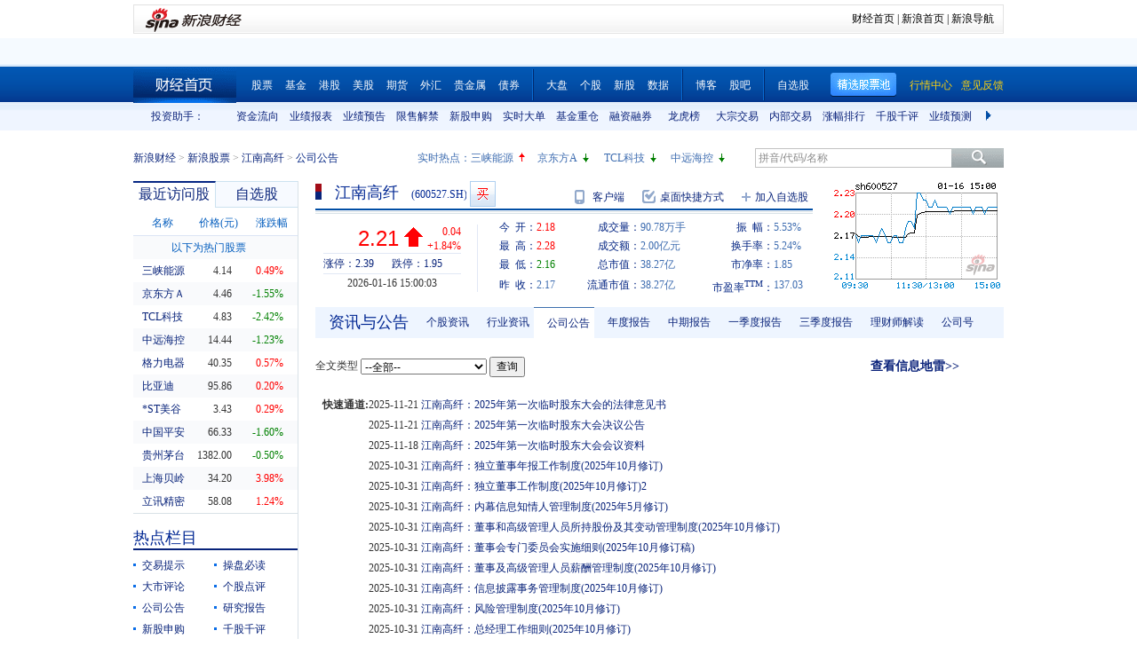

--- FILE ---
content_type: text/html; charset=gbk
request_url: https://vip.stock.finance.sina.com.cn/quotes_service/view/CN_TransListV2.php?num=9&symbol=sh600527&rn=1768639520413
body_size: 140
content:
var trade_item_list = new Array();
 trade_item_list[0] = new Array('15:00:03', '774200', '2.210', 'UP');
 trade_item_list[1] = new Array('14:56:59', '500', '2.210', 'UP');
 trade_item_list[2] = new Array('14:56:56', '6100', '2.210', 'UP');
 trade_item_list[3] = new Array('14:56:53', '12500', '2.210', 'UP');
 trade_item_list[4] = new Array('14:56:47', '6500', '2.210', 'UP');
 trade_item_list[5] = new Array('14:56:44', '54600', '2.210', 'UP');
 trade_item_list[6] = new Array('14:56:41', '6200', '2.210', 'UP');
 trade_item_list[7] = new Array('14:56:38', '15600', '2.200', 'DOWN');
 trade_item_list[8] = new Array('14:56:35', '62200', '2.210', 'EQUAL');
 var trade_INVOL_OUTVOL=[54323781,36460129];


--- FILE ---
content_type: text/javascript; charset=utf-8
request_url: https://passport.weibo.com/visitor/genvisitor2
body_size: 891
content:
window.visitor_gray_callback && visitor_gray_callback({"retcode":20000000,"msg":"succ","data":{"sub":"_2AkMeN8MRf8NxqwFRmvAQxGzjaYVwygnEieKoazLKJRMxHRl-yT9kqmcvtRB6Nbft_mHAfmrw8eCY35QSA4E_THVyQnXS","subp":"0033WrSXqPxfM72-Ws9jqgMF55529P9D9WFr-9RdzqAn2csTbBIoZg4L","next":"cross_domain","alt":"","tid":"01ARPsNW2ZVBHYz1xJPxNly4CeJ302xT2UzVx3qJrCzhwa","new_tid":true}});

--- FILE ---
content_type: application/javascript; charset=GB18030
request_url: https://hq.sinajs.cn/rn=1768639518995&list=sh600527,sh600527_i,bk_
body_size: 468
content:
var hq_str_sh600527="江南高纤,2.180,2.170,2.210,2.280,2.160,2.210,2.220,90783910,200179980.000,27800,2.210,2330940,2.200,1706600,2.190,1025800,2.180,919900,2.170,1876504,2.220,1197500,2.230,1257920,2.240,1322000,2.250,1246000,2.260,2026-01-16,15:00:03,00,";
var hq_str_sh600527_i="A,jngx,0.0220,0.0161,0.0115,1.1924,2270.4141,173176.0902,173176.0902,173176.0902,0,CNY,0.3807,0.2793,5.5200,1,0.9400,4.0446,0.1996,2.8,1.67,0.1,江南高纤,X|O|0|0|0,2.39|1.95,20250930|6653637.02,700.7800|89.8770,|,,1/1,EQA,,2.28,2.150|2.150|2.180|2.200|2.090,纺织制造,,-1,534122607.69,121428.8896,20250930|19960911.070000|15739463.580000|404456300.500000|34663001.010000|2064873719.130000|0.940000|10.532121|4.064690|14.680869|8.623999|13.519431|231.814750,低价|养老产业|小盘";
var hq_str_bk_="";


--- FILE ---
content_type: application/javascript; charset=GB18030
request_url: https://hq.sinajs.cn/?rn=1768639513553&list=sys_time
body_size: 34
content:
var hq_str_sys_time="1768639520";


--- FILE ---
content_type: application/javascript; charset=GB18030
request_url: https://hq.sinajs.cn/rn=1768639513993&list=sh600527,sh600527_i,bk_
body_size: 468
content:
var hq_str_sh600527="江南高纤,2.180,2.170,2.210,2.280,2.160,2.210,2.220,90783910,200179980.000,27800,2.210,2330940,2.200,1706600,2.190,1025800,2.180,919900,2.170,1876504,2.220,1197500,2.230,1257920,2.240,1322000,2.250,1246000,2.260,2026-01-16,15:00:03,00,";
var hq_str_sh600527_i="A,jngx,0.0220,0.0161,0.0115,1.1924,2270.4141,173176.0902,173176.0902,173176.0902,0,CNY,0.3807,0.2793,5.5200,1,0.9400,4.0446,0.1996,2.8,1.67,0.1,江南高纤,X|O|0|0|0,2.39|1.95,20250930|6653637.02,700.7800|89.8770,|,,1/1,EQA,,2.28,2.150|2.150|2.180|2.200|2.090,纺织制造,,-1,534122607.69,121428.8896,20250930|19960911.070000|15739463.580000|404456300.500000|34663001.010000|2064873719.130000|0.940000|10.532121|4.064690|14.680869|8.623999|13.519431|231.814750,低价|养老产业|小盘";
var hq_str_bk_="";


--- FILE ---
content_type: application/javascript; charset=GB18030
request_url: https://hq.sinajs.cn/rn=1768639523995&list=sh600527,sh600527_i,bk_
body_size: 468
content:
var hq_str_sh600527="江南高纤,2.180,2.170,2.210,2.280,2.160,2.210,2.220,90783910,200179980.000,27800,2.210,2330940,2.200,1706600,2.190,1025800,2.180,919900,2.170,1876504,2.220,1197500,2.230,1257920,2.240,1322000,2.250,1246000,2.260,2026-01-16,15:00:03,00,";
var hq_str_sh600527_i="A,jngx,0.0220,0.0161,0.0115,1.1924,2270.4141,173176.0902,173176.0902,173176.0902,0,CNY,0.3807,0.2793,5.5200,1,0.9400,4.0446,0.1996,2.8,1.67,0.1,江南高纤,X|O|0|0|0,2.39|1.95,20250930|6653637.02,700.7800|89.8770,|,,1/1,EQA,,2.28,2.150|2.150|2.180|2.200|2.090,纺织制造,,-1,534122607.69,121428.8896,20250930|19960911.070000|15739463.580000|404456300.500000|34663001.010000|2064873719.130000|0.940000|10.532121|4.064690|14.680869|8.623999|13.519431|231.814750,低价|养老产业|小盘";
var hq_str_bk_="";


--- FILE ---
content_type: application/x-javascript
request_url: https://finance.sina.com.cn/realstock/company/sh600527/jsvar.js
body_size: 1312
content:
var lta = 173176.090200;//流通A股,老数据保留
var lastfive = 2270.4141;//过去5个交易日平均每分钟成交量
var flag = 1; //判断标志
var totalcapital = 173176.090200; //总股本
var currcapital = 173176.090200; //流通股本
var curracapital = 173176.090200; //流通A股
var currbcapital = 0; //流通B股
var a_code = 'sh600527'; //流通A股代码
var b_code = ''; //流通B股代码
var papercode = 'sh600527'; //当前页面个股代码
var exchangerate = 0; //汇率
var fourQ_mgsy = 0.0161;//最近四个季度每股收益和
var lastyear_mgsy = 0.0220;//前一年每股收益和
var price_5_ago = 2.180;//5日前收盘价格
var price_10_ago = 2.200;//10日前收盘价格
var price_20_ago = 2.090;//20日前收盘价格
var price_60_ago = 2.390;//60日前收盘价格
var price_120_ago = 2.160;//120日前收盘价格
var price_250_ago = 2.110;//250日前收盘价格
var mgjzc = 1.192354;//最近报告的每股净资产
var stock_state = 1;//个股状态（0:无该记录; 1:上市正常交易; 2:未上市; 3:退市）
var trans_flag = 1;//是否显示涨跌停价（1:显示 0:不显示）
var profit = 0.3807;//最近年度净利润
var profit_four = 0.2793;//最近四个季度净利润
var stockType = 'A'; //股票类型  A-A股 B-B股  I-指数
var stockname = '江南高纤'; //股票名称
var corr_hkstock = ''; //相关港股代码
var corr_bdc = ''; //相关债券可转换债
var corr_bde = ''; //相关债券普通企业债
var a_totalcapital = 173176.090200; //A股总股本
var b_totalcapital = 0.000000; //B股总股本
var h_totalcapital = 0.000000; //H股总股本
var a_currency = 'CNY'; //A股币种
var b_currency = ''; //B股币种
var h_currency = ''; //H股币种
var regcpt_currency = 'CNY'; //注册资本币种
var stock_other_type = 'X'; //细分类型（X-普通股;K-科创板;C-CDR;KC-科创板+CDR）

/* 8LnMbX06N3SwyvggcssPoKaxrXBj6e0ERYjxsHsMFpYHTFEv3ewAlyvrmXYVqrAZAgUQPR7edKxE0KePPOrKSzDe/Hyyxwu1koRkG8mLkaY3Vz4x3vJqdlVGvTP/c04l+m1Hv/aWqJlQ6QX9Bpg04AJ+sz7ATlj7Tp99mjudkCGq4yVRc39DWuo1Wx7JIp2N2IlhB5CFu6wLc9vljDOKEhKkV8I= */